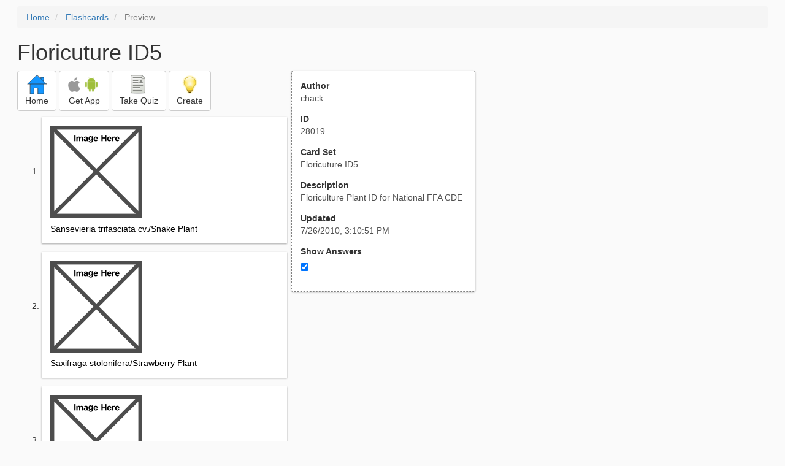

--- FILE ---
content_type: text/html; charset=utf-8
request_url: https://freezingblue.com/flashcards/28019/preview/floricuture-id5
body_size: 3378
content:
<!DOCTYPE html>
<html>
<head prefix="og: http://ogp.me/ns# fb: http://ogp.me/ns/fb# article: http://ogp.me/ns/article#">

	<meta content="text/html; charset=utf-8" http-equiv="content-type">
	<meta name="theme-color" content="#06c4f9">
	<link rel="amphtml" href="https://freezingblue.com/flashcards/28019/preview-amp/floricuture-id5">
	<link rel="canonical" href="https://freezingblue.com/flashcards/28019/preview/floricuture-id5">

	<meta name="title" content="Flashcards - Floricuture ID5">
	<meta name="description" content="Floricuture ID5 - Floriculture Plant ID for National FFA CDE">
	<meta name="keywords" content="Floriculture, CDE, flower, ">
	<meta name="author" content="chack">

	<meta property="og:title" content="Flashcards - Floricuture ID5" />
	<meta property="og:url" content="https://freezingblue.com/flashcards/28019/preview/floricuture-id5" />
	<meta property="og:image" content="https://www.freezingblue.com/flashcards/images/facebook_share_icon.png" />
	<meta property="og:description" content="Floricuture ID5 - Floriculture Plant ID for National FFA CDE" />

	<meta property="og:type" content="article" />
	<meta property="og:article:modified_time" content="2010-07-26T15:10:51Z" />
	<meta property="og:article:published_time" content="2010-07-26T15:10:51Z" />
	<!--need array of tag here-->
	<!--<meta property="og:article:tag" content="Floriculture CDE flower " />-->

	<meta name="viewport" content="width=device-width, initial-scale=1">
	<link rel='image_src' href='/flashcards/images/facebook_share_icon.png'>

	<title>Flashcards - Floricuture ID5</title>

	<script src="//ajax.googleapis.com/ajax/libs/jquery/1.9.0/jquery.min.js"></script>

	<!-- Bootstrap core CSS -->
	<link href="/flashcards/css/bootstrap.min.css" rel="stylesheet">

	<!--	put this after bootstrap for multiple choice button styling-->
	<link rel="stylesheet" type="text/css" href="/flashcards/css/cardlist.css?cache_version=1647540008">
	<link rel="stylesheet" type="text/css" href="/flashcards/css/print_preview.css?cache_version=1647540008">

	<!--nexus 6 is 412px wide-->
	<link rel="stylesheet" media="screen and (max-width: 650px)" href="/flashcards/css/printpreview_mobile.css?cache_version=1647540008"/>

	
		<link rel="stylesheet" href="/flashcards/css/printpreview_from_google.css"/>
	


	<script>
		$(function () {
			showAnswers();
			convertUTCDatesToLocal();
		});

		function showAnswers() {
			if ($("#showAnswersCheckbox").prop('checked')) {
				$(".answer").css("display", "block");
				$(".multipleChoiceAnswer").addClass("multipleChoiceAnswerDisplayed");
			} else {
				$(".answer").css("display", "none");
				$(".multipleChoiceAnswer").removeClass("multipleChoiceAnswerDisplayed");
			}
		}

		function convertUTCDatesToLocal() {
			$(".utc_date").each(function (index, object) {
				$(object).text(new Date($(object).text().trim()).toLocaleString());
			})
		}
	</script>


</head>
<body>





<div style='clear: left;'>
	
	<P></P>
	<ol class="breadcrumb">
		<li>
			<a href="/">Home</a>
		</li>
		<li>
			<a href="/flashcards/">Flashcards</a>
		</li>
		<li class="active">
			Preview
		</li>
	</ol>
	<P></P>
	
<h1>Floricuture ID5</h1>
<table>
	<TR>
		<TD style="vertical-align: top;">
			

				<div class="" style="text-align: left;">
					<div class="pbuttoncontainer">
						<a class="btn btn-default" title="Go to home page" href="/flashcards/?ref=pp">
							<img alt="More Information" src="/flashcards/images/quiz/home_button.svg">
							<BR>
							<span class="pbuttontext">Home</span>
						</a>
					</div>
					<div class="pbuttoncontainer">
						<a class="btn btn-default" title="Download the mobile app" href="/flashcards/?page=wizard&quiz&cardsetID=28019&ref=pp">
							<img style="height: 24px;" alt="Apple Logo" src="/images/logos/apple_logo_32/apple_logo_32.png" srcset="/images/logos/apple_logo_32/apple_logo_32_2x.png 2x, /images/logos/apple_logo_32/apple_logo_32_3x.png 3x, /images/logos/apple_logo_32/apple_logo_32_4x.png 4x">
							<img style="height: 24px;" alt="Android Logo" src="/images/logos/android_logo_32/android_logo_32.png" srcset="/images/logos/android_logo_32/android_logo_32_2x.png 2x, /images/logos/android_logo_32/android_logo_32_3x.png 3x, /images/logos/android_logo_32/android_logo_32_4x.png 4x">

<!--							image to match height of other images. inline div does not work (but does work in amp)-->
							<img style="height: 32px;"></img>
							<BR>
							<span class="pbuttontext">Get App</span>
						</a>
					</div>
<!--					<div class="pbuttoncontainer">-->
<!--						<button class="btn btn-default" onclick="window.location.href='/flashcards/?page=wizard&amp;quiz&amp;cardsetID=28019&amp;ref=pp'">-->
<!--							<img alt="Apple Logo" src="/images/logos/apple_logo_32/apple_logo_32.png" srcset="/images/logos/apple_logo_32/apple_logo_32_2x.png 2x, /images/logos/apple_logo_32/apple_logo_32_3x.png 3x, /images/logos/apple_logo_32/apple_logo_32_4x.png 4x">-->
<!--							<BR>-->
<!--							<span class="pbuttontext">iOS</span>-->
<!--						</button>-->
<!--					</div>-->
<!--					<div class="pbuttoncontainer">-->
<!--						<button class="btn btn-default" onclick="window.location.href='/flashcards/?page=wizard&amp;quiz&amp;cardsetID=28019&amp;ref=pp'">-->
<!--							<img alt="Android Logo" src="/images/logos/android_logo_32/android_logo_32.png" srcset="/images/logos/android_logo_32/android_logo_32_2x.png 2x, /images/logos/android_logo_32/android_logo_32_3x.png 3x, /images/logos/android_logo_32/android_logo_32_4x.png 4x">-->
<!--							<BR>-->
<!--							<span class="pbuttontext">Android</span>-->
<!--						</button>-->
<!--					</div>-->
					<!--<div class="pbuttoncontainer">-->
						<!--<button class="pbutton" onclick="window.location.href='/accounts/index.php?page=login&amp;ref=pp'">-->
							<!--<img alt="Members" src="/flashcards/images/logos/user_add_32/user_add_32.png" srcset="/flashcards/images/logos/user_add_32/user_add_32_2x.png 2x, /flashcards/images/logos/user_add_32/user_add_32_3x.png 3x, /flashcards/images/logos/user_add_32/user_add_32_4x.png 4x">-->
							<!--<BR>-->
							<!--<span class="pbuttontext">Members</span>-->
						<!--</button>-->
					<!--</div>-->
					<div class="pbuttoncontainer">
						<!--						<button class="btn btn-default" onclick="window.location.href='/flashcards/?page=wizard&amp;quiz&amp;cardsetID=28019&amp;ref=pp'">-->
						<!--							<img alt="Quiz" src="/flashcards/images/logos/quiz_icon_32/quiz_icon_32.png" srcset="/flashcards/images/logos/quiz_icon_32/quiz_icon_32_2x.png 2x, /flashcards/images/logos/quiz_icon_32/quiz_icon_32_3x.png 3x, /flashcards/images/logos/quiz_icon_32/quiz_icon_32_4x.png 4x">-->
						<!--							<BR>-->
						<!--							<span class="pbuttontext">Quiz</span>-->
						<!--						</button>-->
						<button class="btn btn-default" title="Take the quiz" onclick="flashcards.quiz.Quiz.loadAndShow(28019, null);">
							<img alt="Quiz" src="/flashcards/images/logos/quiz_icon_32/quiz_icon_32.png" srcset="/flashcards/images/logos/quiz_icon_32/quiz_icon_32_2x.png 2x, /flashcards/images/logos/quiz_icon_32/quiz_icon_32_3x.png 3x, /flashcards/images/logos/quiz_icon_32/quiz_icon_32_4x.png 4x">
							<BR>
							<span class="pbuttontext">Take Quiz</span>
						</button>
					</div>
					<div class="pbuttoncontainer">
						<a class="btn btn-default" title="Create your own card sets" href="/flashcards/?page=wizard&create">
							<img alt="Create" style="height: 32px;" src="/flashcards/images/dashboard/create_58/create_58.png" srcset="/flashcards/images/dashboard/create_58/create_58_2x.png 2x, /flashcards/images/dashboard/create_58/create_58_3x.png 3x, /flashcards/images/dashboard/create_58/create_58_4x.png 4x">
							<BR>
							<span class="pbuttontext">Create</span>
						</a>
					</div>

				</div>
					<P></P>
			

			<ol class='cardlist'>
<li>
<div class='card'>
<div class='question'>
<img alt="Image Upload 2" width="150" height="150" src="/flashcards/images/image_placeholder.png">
</div>
<div class='answer'>
Sansevieria trifasciata cv./Snake Plant
</div>
</div>
</li>
<li>
<div class='card'>
<div class='question'>
<img alt="Image Upload 4" width="150" height="150" src="/flashcards/images/image_placeholder.png">
</div>
<div class='answer'>
Saxifraga stolonifera/Strawberry Plant
</div>
</div>
</li>
<li>
<div class='card'>
<div class='question'>
<img alt="Image Upload 6" width="150" height="150" src="/flashcards/images/image_placeholder.png">
</div>
<div class='answer'>
Schlumbergera bridgessii/Christmas Cactus
</div>
</div>
</li>
<li>
<div class='card'>
<div class='question'>
<img alt="Image Upload 8" width="150" height="150" src="/flashcards/images/image_placeholder.png">
</div>
<div class='answer'>
Schlumbergera truncata cv./Thanksgiving Cactus, Crab Cactus
</div>
</div>
</li>
<li>
<div class='card'>
<div class='question'>
<img alt="Image Upload 10" width="150" height="150" src="/flashcards/images/image_placeholder.png">
</div>
<div class='answer'>
Senecio cineraria 'Diamond'/Diamond Dusty Miller
</div>
</div>
</li>
<li>
<div class='card'>
<div class='question'>
<img alt="Image Upload 12" width="150" height="150" src="/flashcards/images/image_placeholder.png">
</div>
<div class='answer'>
Senecio x hybridus cv./Florist's Cineraria
</div>
</div>
</li>
<li>
<div class='card'>
<div class='question'>
<img alt="Image Upload 14" width="150" height="150" src="/flashcards/images/image_placeholder.png">
</div>
<div class='answer'>
Sinningia speciosa Fyfiana Group cv./Gloxinia
</div>
</div>
</li>
<li>
<div class='card'>
<div class='question'>
<img alt="Image Upload 16" width="150" height="150" src="/flashcards/images/image_placeholder.png">
</div>
<div class='answer'>
Solanum psuedocapsicum cv./Jerusalem Cherry
</div>
</div>
</li>
<li>
<div class='card'>
<div class='question'>
<img alt="Image Upload 18" width="150" height="150" src="/flashcards/images/image_placeholder.png">
</div>
<div class='answer'>
Solenostemon scutellarioides/Coleus
</div>
</div>
</li>
<li>
<div class='card'>
<div class='question'>
<img alt="Image Upload 20" width="150" height="150" src="/flashcards/images/image_placeholder.png">
</div>
<div class='answer'>
Spathiphyllum clevelandii/White Anthurium, Peace Lily
</div>
</div>
</li>
<li>
<div class='card'>
<div class='question'>
<img alt="Image Upload 22" width="150" height="150" src="/flashcards/images/image_placeholder.png">
</div>
<div class='answer'>
Stephanotis floribunda/Stephanotis
</div>
</div>
</li>
<li>
<div class='card'>
<div class='question'>
<img alt="Image Upload 24" width="150" height="150" src="/flashcards/images/image_placeholder.png">
</div>
<div class='answer'>
Strelitzia reginae/Bird-of-Paradise
</div>
</div>
</li>
<li>
<div class='card'>
<div class='question'>
<img alt="Image Upload 26" width="150" height="150" src="/flashcards/images/image_placeholder.png">
</div>
<div class='answer'>
Syngonium podophyllum/Nephthytis
</div>
</div>
</li>
<li>
<div class='card'>
<div class='question'>
<img alt="Image Upload 28" width="150" height="150" src="/flashcards/images/image_placeholder.png">
</div>
<div class='answer'>
Tagetes species cv./Marigold
</div>
</div>
</li>
<li>
<div class='card'>
<div class='question'>
<img alt="Image Upload 30" width="150" height="150" src="/flashcards/images/image_placeholder.png">
</div>
<div class='answer'>
Tolmiea menziesii/Pickaback Plant
</div>
</div>
</li>
<li>
<div class='card'>
<div class='question'>
<img alt="Image Upload 32" width="150" height="150" src="/flashcards/images/image_placeholder.png">
</div>
<div class='answer'>
Tulipa cv./Tulip
</div>
</div>
</li>
<li>
<div class='card'>
<div class='question'>
<img alt="Image Upload 34" width="150" height="150" src="/flashcards/images/image_placeholder.png">
</div>
<div class='answer'>
Vaccinium ovatum/Florist's "Huckleberry"
</div>
</div>
</li>
<li>
<div class='card'>
<div class='question'>
<img alt="Image Upload 36" width="150" height="150" src="/flashcards/images/image_placeholder.png">
</div>
<div class='answer'>
Viola x wittrockiana cv./(Garden) Pansy
</div>
</div>
</li>
<li>
<div class='card'>
<div class='question'>
<img alt="Image Upload 38" width="150" height="150" src="/flashcards/images/image_placeholder.png">
</div>
<div class='answer'>
Zebrina pendula cv./Wandering Jew
</div>
</div>
</li>
<li>
<div class='card'>
<div class='question'>
<img alt="Image Upload 40" width="150" height="150" src="/flashcards/images/image_placeholder.png">
</div>
<div class='answer'>
Zinnia elegans/Zinnia
</div>
</div>
</li>
</ol>

		</TD>
		<TD style="vertical-align: top;">
			<div id="setcontainer">
				<div class="infoTable card">
					<div class="card_header">Author</div><div class="card_header_value">chack</div>
					<div class="card_header">ID</div><div class="card_header_value">28019</div>
					<div class="card_header">Card Set</div><div class="card_header_value">Floricuture ID5</div>
<!--					<div class="card_header">Folders:</div><div></div>-->
					<div class="card_header">Description</div><div class="card_header_value">Floriculture Plant ID for National FFA CDE</div>
					<div class="card_header">Updated</div><div class="card_header_value"><time class="utc_date" datetime="2010-07-26T15:10:51Z">2010-07-26T15:10:51Z</time></div>
					<label for="showAnswersCheckbox"><div class="card_header">Show Answers</div></label><div class="card_header_value"><input type='checkbox' checked onclick='showAnswers()' id='showAnswersCheckbox'></div>
				</div>
			</div>

			
				<div class="rightblock_ad">
					<!--block ad-->
					<script async src="//pagead2.googlesyndication.com/pagead/js/adsbygoogle.js"></script>
					<!-- print preview right bar -->
					<ins class="adsbygoogle rightblock_ad"
						 style="display:inline-block;width:336px;height:280px"
						 data-ad-client="ca-pub-3662422323850143"
						 data-ad-slot="6009378701"></ins>
					<script>
						(adsbygoogle = window.adsbygoogle || []).push({});
					</script>
					</div>
			

			<!-- ad 2 on the sidebar -->
			<!---->
				<!--&lt;!&ndash;block ad&ndash;&gt;-->
				<!--<div class="rightblock_ad">-->
					<!--<script async src="//pagead2.googlesyndication.com/pagead/js/adsbygoogle.js"></script>-->
					<!--&lt;!&ndash; print preview right bar &ndash;&gt;-->
					<!--<ins class="adsbygoogle"-->
						 <!--style="display:inline-block;width:336px;height:280px"-->
						 <!--data-ad-client="ca-pub-3662422323850143"-->
						 <!--data-ad-slot="6009378701"></ins>-->
					<!--<script>-->
						<!--(adsbygoogle = window.adsbygoogle || []).push({});-->
					<!--</script>-->
				<!--</div>-->
			<!---->
		</TD>
	</TR>
</table>

</div>


	<div class="googlead">
		<script async src="//pagead2.googlesyndication.com/pagead/js/adsbygoogle.js"></script>
		<!-- print preview -->
		<ins class="adsbygoogle"
			 style="display:block"
			 data-ad-client="ca-pub-3662422323850143"
			 data-ad-slot="3789979903"
			 data-ad-format="auto"></ins>
		<script>
			(adsbygoogle = window.adsbygoogle || []).push({});
		</script>
	</div>


	<p></p>
	<ol class="breadcrumb">
		<li>
			<a href="/">Home</a>
		</li>
		<li>
			<a href="/flashcards/">Flashcards</a>
		</li>
		<li class="active">
			Preview
		</li>
	</ol>



<!--<XMPL_INCLUDE NAME="/flashcards/ganalytics.txt"/>-->

<!-- required for quiz -->
<script src="/flashcards/js/1.11.0/jquery-ui.min.js"></script>
<link rel="stylesheet" href="/flashcards/jquery-ui-1.10.0.custom.min.css"/>

<script src="/flashcards/javascript/flashcards/bundle.js?cache_version=1647540008"></script>
<script>
	flashcards.print_preview.Preview.checkIncomingRequest();
</script>

</body>
</html>



--- FILE ---
content_type: text/html; charset=utf-8
request_url: https://www.google.com/recaptcha/api2/aframe
body_size: 270
content:
<!DOCTYPE HTML><html><head><meta http-equiv="content-type" content="text/html; charset=UTF-8"></head><body><script nonce="Rv4-vEANZLL_RROBMfTCqQ">/** Anti-fraud and anti-abuse applications only. See google.com/recaptcha */ try{var clients={'sodar':'https://pagead2.googlesyndication.com/pagead/sodar?'};window.addEventListener("message",function(a){try{if(a.source===window.parent){var b=JSON.parse(a.data);var c=clients[b['id']];if(c){var d=document.createElement('img');d.src=c+b['params']+'&rc='+(localStorage.getItem("rc::a")?sessionStorage.getItem("rc::b"):"");window.document.body.appendChild(d);sessionStorage.setItem("rc::e",parseInt(sessionStorage.getItem("rc::e")||0)+1);localStorage.setItem("rc::h",'1768987951577');}}}catch(b){}});window.parent.postMessage("_grecaptcha_ready", "*");}catch(b){}</script></body></html>